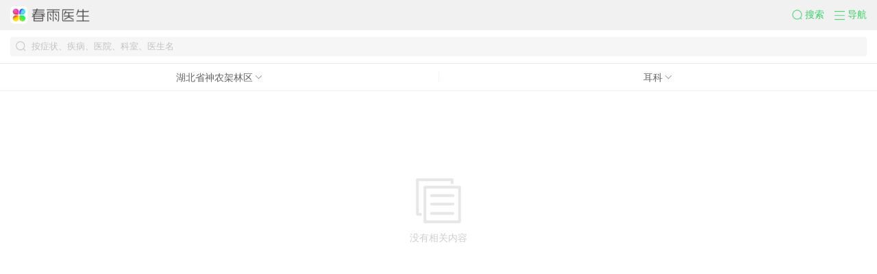

--- FILE ---
content_type: text/html; charset=utf-8
request_url: https://m.chunyuyisheng.com/m/doctors/420000-429021-ja/
body_size: 6828
content:
<!DOCTYPE html>

<html class="">
<head>
<meta charset="utf-8"/>
<meta content="耳科湖北省神农架林区的医生信息" name="description"/>
<meta content="True" name="HandheldFriendly"/>
<meta content="320" name="MobileOptimized"/>
<meta content="telephone=no" name="format-detection">
<meta content="width=device-width, user-scalable=no, initial-scale=1, maximum-scale=1, viewport-fit=cover" name="viewport"/>
<meta content="yes" name="apple-mobile-web-app-capable"/>
<meta content="black" name="apple-mobile-web-app-status-bar-style"/>
<meta content="医生、耳科、湖北省、神农架林区按科室找医生" name="keywords">
<title>耳科湖北省神农架林区医生列表-春雨医生</title>
<link href="https://resource.chunyu.mobi/@/static/favicon.ico" nonce="kRYv7s" rel="shortcut icon"/>
<link href="https://static.chunyuyisheng.com/@/ui_normalize/1.0.0/index.css" nonce="kRYv7s" rel="stylesheet"/>
<link href="//static.chunyuyisheng.com/@/static/fis-xiongzhang/pkg/seo_jinja/layout/base_aio_ff747a4.css" nonce="kRYv7s" rel="stylesheet"/>
<link href="//static.chunyuyisheng.com/@/static/fis-xiongzhang/css/seo/doctors_filter_d05ceb2.css" nonce="kRYv7s" rel="stylesheet" type="text/css"/>
<script nonce="kRYv7s" type="text/javascript">window.addEventListener("resize",function(){var MAX_WIDTH=640,htmlDom=document.querySelector("html"),htmlWidth=htmlDom.clientWidth,screenWidth=screen.width,width=Math.min(htmlWidth,MAX_WIDTH),htmlFontSize=width/10,preHtmlFontSize=htmlDom.style.fontSize||"";preHtmlFontSize=parseFloat(preHtmlFontSize);if(preHtmlFontSize&&htmlFontSize==preHtmlFontSize){return}if(screenWidth>750){htmlFontSize=37.5};htmlDom.style.fontSize=htmlFontSize+"px"});!function(){var event=document.createEvent("HTMLEvents");event.initEvent("resize",false,false);window.dispatchEvent(event)}();</script>
</meta></meta></head>
<body class="">
<div class="nav-wrap">
<section class="nav-top">
<div class="cyui-search-bar" id="topSearchBar" style="display:none;">
<form action="/m/search/" autocomplete="off" class="cyui-search-bar__form">
<div class="cyui-search-bar__box">
<i class="cyui-icon-search"></i>
<input class="cyui-search-bar__input" id="topSearchInput" name="query" placeholder="搜症状 / 疾病 / 医生 / 资讯" type="search" value=""/>
<a class="cyui-icon-clear" href="javascript:" id="topSearchClear"></a>
</div>
</form>
</div>
<a class="top-search-logo" href="/">
<img alt="春雨医生" src="//resource.chunyu.mobi/@/media/images/2021/01/13/c4ef/c7b889813063_w351_h78_.png"/>
</a>
<div>
<a class="nav-slide-btn top-search-btn" href="javascript:void(0)" role="button">
<i class="cyui-icon-search-green"></i><span>搜索</span>
</a>
<a class="nav-slide-btn J-nav-btn" href="javascript:void(0)" role="button">
<i class="cyui-icon-nav-green"></i><span>导航</span>
</a>
</div>
</section>
<section class="nav-slide-wrap hide">
<ul class="nav-slide-container">
<li class="nav-slide-item">
<a class="nav-slide-link" href="/m/wx_qr_page/?from_type=seo-m&amp;order_type=quick_ask">
<img class="pic" src="https://resource.chunyu.mobi/@/media/images/2020/11/04/8c1a/ca769b804ba7_w72_h72_.png"/>
<span class="title">快速提问</span>
<span class="sub-title green-color">7*24小时</span>
</a>
</li>
<li class="nav-slide-item">
<a class="nav-slide-link" href="/m/wx_qr_page/?from_type=seo-m&amp;order_type=emergency_graph">
<img class="pic" src="https://resource.chunyu.mobi/@/media/images/2020/11/04/392d/ee136bb18f2a_w72_h72_.png"/>
<span class="title">图文急诊</span>
<span class="sub-title">60秒极速回复</span>
</a>
</li>
<li class="nav-slide-item">
<a class="nav-slide-link" href="/m/doctors/">
<img class="pic" src="https://resource.chunyu.mobi/@/media/images/2020/11/04/e1f2/e9ff11d5d305_w72_h72_.png"/>
<span class="title">找医生</span>
<span class="sub-title">搜全国名医</span>
</a>
</li>
</ul>
<ul class="nav-bottom-wrap">
<li class="nav-bottom-item">
<a class="nav-bottom-link" href="/"><i class="icon-home"></i>春雨首页</a>
</li>
<li class="nav-bottom-item">
<a class="nav-bottom-link" href="/m/health_news_home/"><i class="icon-info"></i>健康资讯</a>
</li>
<li class="nav-bottom-item">
<a class="nav-bottom-link" href="/cooperation/wap/quick_login/?partner=chunyu_m"><i class="icon-user"></i>登录/注册</a>
</li>
</ul>
</section>
<section class="nav-mask hide"></section>
</div>
<header class="header">
<div class="cy__search-bar search-bar" id="search-bar">
<form action="" autocomplete="off" class="cy__search-bar-form">
<div class="cy__search-bar-box">
<i class="cy__icon-search"></i>
<input class="cy__search-bar-input" id="search-input" name="query" placeholder="按症状、疾病、医院、科室、医生名" required="" type="search" value=""/>
<a class="cy__icon-clear" href="javascript:" id="search-clear"></a>
</div>
</form>
</div>
</header>
<div class="clinic-preview" id="clinic-preview">
<ul class="cy__navbar-box-arrow tab" id="tab">
<li class="cy__navbar-item">
<span class="cy__navbar-label">
                
                    湖北省神农架林区
                
                </span>
<span class="cy__navbar-icon"></span>
</li>
<li class="cy__navbar-item"><span class="cy__navbar-label">耳科</span><span class="cy__navbar-icon"></span></li>
</ul>
<div id="list-container">
<div class="doctors-list" id="list">
<div class="no-content">没有相关内容</div>
</div>
</div>
<ul class="win" id="win-city">
<li class="left">
<ul class="province-wrap">
<li><a href="/m/doctors/0-0-ja/">全部地区</a></li>
<li>北京</li>
<li>天津</li>
<li>河北</li>
<li>山西</li>
<li>内蒙古自治区</li>
<li>辽宁</li>
<li>吉林</li>
<li>黑龙江</li>
<li>上海</li>
<li>江苏</li>
<li>浙江</li>
<li>安徽</li>
<li>福建</li>
<li>江西</li>
<li>山东</li>
<li>河南</li>
<li>湖北</li>
<li>湖南</li>
<li>广东</li>
<li>广西壮族自治区</li>
<li>海南</li>
<li>重庆</li>
<li>四川</li>
<li>贵州</li>
<li>云南</li>
<li>西藏自治区</li>
<li>陕西</li>
<li>甘肃</li>
<li>青海</li>
<li>宁夏回族自治区</li>
<li>新疆维吾尔自治区</li>
<li>台湾</li>
</ul>
</li>
<li class="right city-wrap">
<ul></ul>
<ul>
<li><a href="/m/doctors/110000-0-ja/">全部</a></li>
<li>
<a href="/m/doctors/110000-110101-ja/">东城区</a></li>
<li>
<a href="/m/doctors/110000-110102-ja/">西城区</a></li>
<li>
<a href="/m/doctors/110000-110105-ja/">朝阳区</a></li>
<li>
<a href="/m/doctors/110000-110106-ja/">丰台区</a></li>
<li>
<a href="/m/doctors/110000-110107-ja/">石景山区</a></li>
<li>
<a href="/m/doctors/110000-110108-ja/">海淀区</a></li>
<li>
<a href="/m/doctors/110000-110109-ja/">门头沟区</a></li>
<li>
<a href="/m/doctors/110000-110111-ja/">房山区</a></li>
<li>
<a href="/m/doctors/110000-110112-ja/">通州区</a></li>
<li>
<a href="/m/doctors/110000-110113-ja/">顺义区</a></li>
<li>
<a href="/m/doctors/110000-110114-ja/">昌平区</a></li>
<li>
<a href="/m/doctors/110000-110115-ja/">大兴区</a></li>
<li>
<a href="/m/doctors/110000-110116-ja/">怀柔区</a></li>
<li>
<a href="/m/doctors/110000-110117-ja/">平谷区</a></li>
<li>
<a href="/m/doctors/110000-110118-ja/">密云区</a></li>
<li>
<a href="/m/doctors/110000-110119-ja/">延庆区</a></li>
</ul>
<ul>
<li><a href="/m/doctors/120000-0-ja/">全部</a></li>
<li>
<a href="/m/doctors/120000-120101-ja/">和平区</a></li>
<li>
<a href="/m/doctors/120000-120102-ja/">河东区</a></li>
<li>
<a href="/m/doctors/120000-120103-ja/">河西区</a></li>
<li>
<a href="/m/doctors/120000-120104-ja/">南开区</a></li>
<li>
<a href="/m/doctors/120000-120105-ja/">河北区</a></li>
<li>
<a href="/m/doctors/120000-120106-ja/">红桥区</a></li>
<li>
<a href="/m/doctors/120000-120110-ja/">东丽区</a></li>
<li>
<a href="/m/doctors/120000-120111-ja/">西青区</a></li>
<li>
<a href="/m/doctors/120000-120112-ja/">津南区</a></li>
<li>
<a href="/m/doctors/120000-120113-ja/">北辰区</a></li>
<li>
<a href="/m/doctors/120000-120114-ja/">武清区</a></li>
<li>
<a href="/m/doctors/120000-120115-ja/">宝坻区</a></li>
<li>
<a href="/m/doctors/120000-120116-ja/">滨海新区</a></li>
<li>
<a href="/m/doctors/120000-120117-ja/">宁河区</a></li>
<li>
<a href="/m/doctors/120000-120118-ja/">静海区</a></li>
<li>
<a href="/m/doctors/120000-120119-ja/">蓟州区</a></li>
</ul>
<ul>
<li><a href="/m/doctors/130000-0-ja/">全部</a></li>
<li>
<a href="/m/doctors/130000-130100-ja/">石家庄市</a></li>
<li>
<a href="/m/doctors/130000-130200-ja/">唐山市</a></li>
<li>
<a href="/m/doctors/130000-130300-ja/">秦皇岛市</a></li>
<li>
<a href="/m/doctors/130000-130400-ja/">邯郸市</a></li>
<li>
<a href="/m/doctors/130000-130500-ja/">邢台市</a></li>
<li>
<a href="/m/doctors/130000-130600-ja/">保定市</a></li>
<li>
<a href="/m/doctors/130000-130700-ja/">张家口市</a></li>
<li>
<a href="/m/doctors/130000-130800-ja/">承德市</a></li>
<li>
<a href="/m/doctors/130000-130900-ja/">沧州市</a></li>
<li>
<a href="/m/doctors/130000-131000-ja/">廊坊市</a></li>
<li>
<a href="/m/doctors/130000-131100-ja/">衡水市</a></li>
</ul>
<ul>
<li><a href="/m/doctors/140000-0-ja/">全部</a></li>
<li>
<a href="/m/doctors/140000-140100-ja/">太原市</a></li>
<li>
<a href="/m/doctors/140000-140200-ja/">大同市</a></li>
<li>
<a href="/m/doctors/140000-140300-ja/">阳泉市</a></li>
<li>
<a href="/m/doctors/140000-140400-ja/">长治市</a></li>
<li>
<a href="/m/doctors/140000-140500-ja/">晋城市</a></li>
<li>
<a href="/m/doctors/140000-140600-ja/">朔州市</a></li>
<li>
<a href="/m/doctors/140000-140700-ja/">晋中市</a></li>
<li>
<a href="/m/doctors/140000-140800-ja/">运城市</a></li>
<li>
<a href="/m/doctors/140000-140900-ja/">忻州市</a></li>
<li>
<a href="/m/doctors/140000-141000-ja/">临汾市</a></li>
<li>
<a href="/m/doctors/140000-141100-ja/">吕梁市</a></li>
</ul>
<ul>
<li><a href="/m/doctors/150000-0-ja/">全部</a></li>
<li>
<a href="/m/doctors/150000-150100-ja/">呼和浩特市</a></li>
<li>
<a href="/m/doctors/150000-150200-ja/">包头市</a></li>
<li>
<a href="/m/doctors/150000-150300-ja/">乌海市</a></li>
<li>
<a href="/m/doctors/150000-150400-ja/">赤峰市</a></li>
<li>
<a href="/m/doctors/150000-150500-ja/">通辽市</a></li>
<li>
<a href="/m/doctors/150000-150600-ja/">鄂尔多斯市</a></li>
<li>
<a href="/m/doctors/150000-150700-ja/">呼伦贝尔市</a></li>
<li>
<a href="/m/doctors/150000-150800-ja/">巴彦淖尔市</a></li>
<li>
<a href="/m/doctors/150000-150900-ja/">乌兰察布市</a></li>
<li>
<a href="/m/doctors/150000-152200-ja/">兴安盟</a></li>
<li>
<a href="/m/doctors/150000-152500-ja/">锡林郭勒盟</a></li>
<li>
<a href="/m/doctors/150000-152900-ja/">阿拉善盟</a></li>
</ul>
<ul>
<li><a href="/m/doctors/210000-0-ja/">全部</a></li>
<li>
<a href="/m/doctors/210000-210100-ja/">沈阳市</a></li>
<li>
<a href="/m/doctors/210000-210200-ja/">大连市</a></li>
<li>
<a href="/m/doctors/210000-210300-ja/">鞍山市</a></li>
<li>
<a href="/m/doctors/210000-210400-ja/">抚顺市</a></li>
<li>
<a href="/m/doctors/210000-210500-ja/">本溪市</a></li>
<li>
<a href="/m/doctors/210000-210600-ja/">丹东市</a></li>
<li>
<a href="/m/doctors/210000-210700-ja/">锦州市</a></li>
<li>
<a href="/m/doctors/210000-210800-ja/">营口市</a></li>
<li>
<a href="/m/doctors/210000-210900-ja/">阜新市</a></li>
<li>
<a href="/m/doctors/210000-211000-ja/">辽阳市</a></li>
<li>
<a href="/m/doctors/210000-211100-ja/">盘锦市</a></li>
<li>
<a href="/m/doctors/210000-211200-ja/">铁岭市</a></li>
<li>
<a href="/m/doctors/210000-211300-ja/">朝阳市</a></li>
<li>
<a href="/m/doctors/210000-211400-ja/">葫芦岛市</a></li>
</ul>
<ul>
<li><a href="/m/doctors/220000-0-ja/">全部</a></li>
<li>
<a href="/m/doctors/220000-220100-ja/">长春市</a></li>
<li>
<a href="/m/doctors/220000-220200-ja/">吉林市</a></li>
<li>
<a href="/m/doctors/220000-220300-ja/">四平市</a></li>
<li>
<a href="/m/doctors/220000-220400-ja/">辽源市</a></li>
<li>
<a href="/m/doctors/220000-220500-ja/">通化市</a></li>
<li>
<a href="/m/doctors/220000-220600-ja/">白山市</a></li>
<li>
<a href="/m/doctors/220000-220700-ja/">松原市</a></li>
<li>
<a href="/m/doctors/220000-220800-ja/">白城市</a></li>
<li>
<a href="/m/doctors/220000-222400-ja/">延边朝鲜族自治州</a></li>
</ul>
<ul>
<li><a href="/m/doctors/230000-0-ja/">全部</a></li>
<li>
<a href="/m/doctors/230000-230100-ja/">哈尔滨市</a></li>
<li>
<a href="/m/doctors/230000-230200-ja/">齐齐哈尔市</a></li>
<li>
<a href="/m/doctors/230000-230300-ja/">鸡西市</a></li>
<li>
<a href="/m/doctors/230000-230400-ja/">鹤岗市</a></li>
<li>
<a href="/m/doctors/230000-230500-ja/">双鸭山市</a></li>
<li>
<a href="/m/doctors/230000-230600-ja/">大庆市</a></li>
<li>
<a href="/m/doctors/230000-230700-ja/">伊春市</a></li>
<li>
<a href="/m/doctors/230000-230800-ja/">佳木斯市</a></li>
<li>
<a href="/m/doctors/230000-230900-ja/">七台河市</a></li>
<li>
<a href="/m/doctors/230000-231000-ja/">牡丹江市</a></li>
<li>
<a href="/m/doctors/230000-231100-ja/">黑河市</a></li>
<li>
<a href="/m/doctors/230000-231200-ja/">绥化市</a></li>
<li>
<a href="/m/doctors/230000-232700-ja/">大兴安岭地区</a></li>
</ul>
<ul>
<li><a href="/m/doctors/310000-0-ja/">全部</a></li>
<li>
<a href="/m/doctors/310000-310101-ja/">黄浦区</a></li>
<li>
<a href="/m/doctors/310000-310104-ja/">徐汇区</a></li>
<li>
<a href="/m/doctors/310000-310105-ja/">长宁区</a></li>
<li>
<a href="/m/doctors/310000-310106-ja/">静安区</a></li>
<li>
<a href="/m/doctors/310000-310107-ja/">普陀区</a></li>
<li>
<a href="/m/doctors/310000-310109-ja/">虹口区</a></li>
<li>
<a href="/m/doctors/310000-310110-ja/">杨浦区</a></li>
<li>
<a href="/m/doctors/310000-310112-ja/">闵行区</a></li>
<li>
<a href="/m/doctors/310000-310113-ja/">宝山区</a></li>
<li>
<a href="/m/doctors/310000-310114-ja/">嘉定区</a></li>
<li>
<a href="/m/doctors/310000-310115-ja/">浦东新区</a></li>
<li>
<a href="/m/doctors/310000-310116-ja/">金山区</a></li>
<li>
<a href="/m/doctors/310000-310117-ja/">松江区</a></li>
<li>
<a href="/m/doctors/310000-310118-ja/">青浦区</a></li>
<li>
<a href="/m/doctors/310000-310120-ja/">奉贤区</a></li>
<li>
<a href="/m/doctors/310000-310151-ja/">崇明区</a></li>
</ul>
<ul>
<li><a href="/m/doctors/320000-0-ja/">全部</a></li>
<li>
<a href="/m/doctors/320000-320100-ja/">南京市</a></li>
<li>
<a href="/m/doctors/320000-320200-ja/">无锡市</a></li>
<li>
<a href="/m/doctors/320000-320300-ja/">徐州市</a></li>
<li>
<a href="/m/doctors/320000-320400-ja/">常州市</a></li>
<li>
<a href="/m/doctors/320000-320500-ja/">苏州市</a></li>
<li>
<a href="/m/doctors/320000-320600-ja/">南通市</a></li>
<li>
<a href="/m/doctors/320000-320700-ja/">连云港市</a></li>
<li>
<a href="/m/doctors/320000-320800-ja/">淮安市</a></li>
<li>
<a href="/m/doctors/320000-320900-ja/">盐城市</a></li>
<li>
<a href="/m/doctors/320000-321000-ja/">扬州市</a></li>
<li>
<a href="/m/doctors/320000-321100-ja/">镇江市</a></li>
<li>
<a href="/m/doctors/320000-321200-ja/">泰州市</a></li>
<li>
<a href="/m/doctors/320000-321300-ja/">宿迁市</a></li>
</ul>
<ul>
<li><a href="/m/doctors/330000-0-ja/">全部</a></li>
<li>
<a href="/m/doctors/330000-330100-ja/">杭州市</a></li>
<li>
<a href="/m/doctors/330000-330200-ja/">宁波市</a></li>
<li>
<a href="/m/doctors/330000-330300-ja/">温州市</a></li>
<li>
<a href="/m/doctors/330000-330400-ja/">嘉兴市</a></li>
<li>
<a href="/m/doctors/330000-330500-ja/">湖州市</a></li>
<li>
<a href="/m/doctors/330000-330600-ja/">绍兴市</a></li>
<li>
<a href="/m/doctors/330000-330700-ja/">金华市</a></li>
<li>
<a href="/m/doctors/330000-330800-ja/">衢州市</a></li>
<li>
<a href="/m/doctors/330000-330900-ja/">舟山市</a></li>
<li>
<a href="/m/doctors/330000-331000-ja/">台州市</a></li>
<li>
<a href="/m/doctors/330000-331100-ja/">丽水市</a></li>
</ul>
<ul>
<li><a href="/m/doctors/340000-0-ja/">全部</a></li>
<li>
<a href="/m/doctors/340000-340100-ja/">合肥市</a></li>
<li>
<a href="/m/doctors/340000-340200-ja/">芜湖市</a></li>
<li>
<a href="/m/doctors/340000-340300-ja/">蚌埠市</a></li>
<li>
<a href="/m/doctors/340000-340400-ja/">淮南市</a></li>
<li>
<a href="/m/doctors/340000-340500-ja/">马鞍山市</a></li>
<li>
<a href="/m/doctors/340000-340600-ja/">淮北市</a></li>
<li>
<a href="/m/doctors/340000-340700-ja/">铜陵市</a></li>
<li>
<a href="/m/doctors/340000-340800-ja/">安庆市</a></li>
<li>
<a href="/m/doctors/340000-341000-ja/">黄山市</a></li>
<li>
<a href="/m/doctors/340000-341100-ja/">滁州市</a></li>
<li>
<a href="/m/doctors/340000-341200-ja/">阜阳市</a></li>
<li>
<a href="/m/doctors/340000-341300-ja/">宿州市</a></li>
<li>
<a href="/m/doctors/340000-341500-ja/">六安市</a></li>
<li>
<a href="/m/doctors/340000-341600-ja/">亳州市</a></li>
<li>
<a href="/m/doctors/340000-341700-ja/">池州市</a></li>
<li>
<a href="/m/doctors/340000-341800-ja/">宣城市</a></li>
</ul>
<ul>
<li><a href="/m/doctors/350000-0-ja/">全部</a></li>
<li>
<a href="/m/doctors/350000-350100-ja/">福州市</a></li>
<li>
<a href="/m/doctors/350000-350200-ja/">厦门市</a></li>
<li>
<a href="/m/doctors/350000-350300-ja/">莆田市</a></li>
<li>
<a href="/m/doctors/350000-350400-ja/">三明市</a></li>
<li>
<a href="/m/doctors/350000-350500-ja/">泉州市</a></li>
<li>
<a href="/m/doctors/350000-350600-ja/">漳州市</a></li>
<li>
<a href="/m/doctors/350000-350700-ja/">南平市</a></li>
<li>
<a href="/m/doctors/350000-350800-ja/">龙岩市</a></li>
<li>
<a href="/m/doctors/350000-350900-ja/">宁德市</a></li>
</ul>
<ul>
<li><a href="/m/doctors/360000-0-ja/">全部</a></li>
<li>
<a href="/m/doctors/360000-360100-ja/">南昌市</a></li>
<li>
<a href="/m/doctors/360000-360200-ja/">景德镇市</a></li>
<li>
<a href="/m/doctors/360000-360300-ja/">萍乡市</a></li>
<li>
<a href="/m/doctors/360000-360400-ja/">九江市</a></li>
<li>
<a href="/m/doctors/360000-360500-ja/">新余市</a></li>
<li>
<a href="/m/doctors/360000-360600-ja/">鹰潭市</a></li>
<li>
<a href="/m/doctors/360000-360700-ja/">赣州市</a></li>
<li>
<a href="/m/doctors/360000-360800-ja/">吉安市</a></li>
<li>
<a href="/m/doctors/360000-360900-ja/">宜春市</a></li>
<li>
<a href="/m/doctors/360000-361000-ja/">抚州市</a></li>
<li>
<a href="/m/doctors/360000-361100-ja/">上饶市</a></li>
</ul>
<ul>
<li><a href="/m/doctors/370000-0-ja/">全部</a></li>
<li>
<a href="/m/doctors/370000-370100-ja/">济南市</a></li>
<li>
<a href="/m/doctors/370000-370200-ja/">青岛市</a></li>
<li>
<a href="/m/doctors/370000-370300-ja/">淄博市</a></li>
<li>
<a href="/m/doctors/370000-370400-ja/">枣庄市</a></li>
<li>
<a href="/m/doctors/370000-370500-ja/">东营市</a></li>
<li>
<a href="/m/doctors/370000-370600-ja/">烟台市</a></li>
<li>
<a href="/m/doctors/370000-370700-ja/">潍坊市</a></li>
<li>
<a href="/m/doctors/370000-370800-ja/">济宁市</a></li>
<li>
<a href="/m/doctors/370000-370900-ja/">泰安市</a></li>
<li>
<a href="/m/doctors/370000-371000-ja/">威海市</a></li>
<li>
<a href="/m/doctors/370000-371100-ja/">日照市</a></li>
<li>
<a href="/m/doctors/370000-371300-ja/">临沂市</a></li>
<li>
<a href="/m/doctors/370000-371400-ja/">德州市</a></li>
<li>
<a href="/m/doctors/370000-371500-ja/">聊城市</a></li>
<li>
<a href="/m/doctors/370000-371600-ja/">滨州市</a></li>
<li>
<a href="/m/doctors/370000-371700-ja/">菏泽市</a></li>
</ul>
<ul>
<li><a href="/m/doctors/410000-0-ja/">全部</a></li>
<li>
<a href="/m/doctors/410000-410100-ja/">郑州市</a></li>
<li>
<a href="/m/doctors/410000-410200-ja/">开封市</a></li>
<li>
<a href="/m/doctors/410000-410300-ja/">洛阳市</a></li>
<li>
<a href="/m/doctors/410000-410400-ja/">平顶山市</a></li>
<li>
<a href="/m/doctors/410000-410500-ja/">安阳市</a></li>
<li>
<a href="/m/doctors/410000-410600-ja/">鹤壁市</a></li>
<li>
<a href="/m/doctors/410000-410700-ja/">新乡市</a></li>
<li>
<a href="/m/doctors/410000-410800-ja/">焦作市</a></li>
<li>
<a href="/m/doctors/410000-410900-ja/">濮阳市</a></li>
<li>
<a href="/m/doctors/410000-411000-ja/">许昌市</a></li>
<li>
<a href="/m/doctors/410000-411100-ja/">漯河市</a></li>
<li>
<a href="/m/doctors/410000-411200-ja/">三门峡市</a></li>
<li>
<a href="/m/doctors/410000-411300-ja/">南阳市</a></li>
<li>
<a href="/m/doctors/410000-411400-ja/">商丘市</a></li>
<li>
<a href="/m/doctors/410000-411500-ja/">信阳市</a></li>
<li>
<a href="/m/doctors/410000-411600-ja/">周口市</a></li>
<li>
<a href="/m/doctors/410000-411700-ja/">驻马店市</a></li>
<li>
<a href="/m/doctors/410000-419001-ja/">济源市</a></li>
</ul>
<ul>
<li><a href="/m/doctors/420000-0-ja/">全部</a></li>
<li>
<a href="/m/doctors/420000-420100-ja/">武汉市</a></li>
<li>
<a href="/m/doctors/420000-420200-ja/">黄石市</a></li>
<li>
<a href="/m/doctors/420000-420300-ja/">十堰市</a></li>
<li>
<a href="/m/doctors/420000-420500-ja/">宜昌市</a></li>
<li>
<a href="/m/doctors/420000-420600-ja/">襄阳市</a></li>
<li>
<a href="/m/doctors/420000-420700-ja/">鄂州市</a></li>
<li>
<a href="/m/doctors/420000-420800-ja/">荆门市</a></li>
<li>
<a href="/m/doctors/420000-420900-ja/">孝感市</a></li>
<li>
<a href="/m/doctors/420000-421000-ja/">荆州市</a></li>
<li>
<a href="/m/doctors/420000-421100-ja/">黄冈市</a></li>
<li>
<a href="/m/doctors/420000-421200-ja/">咸宁市</a></li>
<li>
<a href="/m/doctors/420000-421300-ja/">随州市</a></li>
<li>
<a href="/m/doctors/420000-422800-ja/">恩施土家族苗族自治州</a></li>
<li>
<a href="/m/doctors/420000-429004-ja/">仙桃市</a></li>
<li>
<a href="/m/doctors/420000-429005-ja/">潜江市</a></li>
<li>
<a href="/m/doctors/420000-429006-ja/">天门市</a></li>
<li>
<a href="/m/doctors/420000-429021-ja/">神农架林区</a></li>
</ul>
<ul>
<li><a href="/m/doctors/430000-0-ja/">全部</a></li>
<li>
<a href="/m/doctors/430000-430100-ja/">长沙市</a></li>
<li>
<a href="/m/doctors/430000-430200-ja/">株洲市</a></li>
<li>
<a href="/m/doctors/430000-430300-ja/">湘潭市</a></li>
<li>
<a href="/m/doctors/430000-430400-ja/">衡阳市</a></li>
<li>
<a href="/m/doctors/430000-430500-ja/">邵阳市</a></li>
<li>
<a href="/m/doctors/430000-430600-ja/">岳阳市</a></li>
<li>
<a href="/m/doctors/430000-430700-ja/">常德市</a></li>
<li>
<a href="/m/doctors/430000-430800-ja/">张家界市</a></li>
<li>
<a href="/m/doctors/430000-430900-ja/">益阳市</a></li>
<li>
<a href="/m/doctors/430000-431000-ja/">郴州市</a></li>
<li>
<a href="/m/doctors/430000-431100-ja/">永州市</a></li>
<li>
<a href="/m/doctors/430000-431200-ja/">怀化市</a></li>
<li>
<a href="/m/doctors/430000-431300-ja/">娄底市</a></li>
<li>
<a href="/m/doctors/430000-433100-ja/">湘西土家族苗族自治州</a></li>
</ul>
<ul>
<li><a href="/m/doctors/440000-0-ja/">全部</a></li>
<li>
<a href="/m/doctors/440000-440100-ja/">广州市</a></li>
<li>
<a href="/m/doctors/440000-440200-ja/">韶关市</a></li>
<li>
<a href="/m/doctors/440000-440300-ja/">深圳市</a></li>
<li>
<a href="/m/doctors/440000-440400-ja/">珠海市</a></li>
<li>
<a href="/m/doctors/440000-440500-ja/">汕头市</a></li>
<li>
<a href="/m/doctors/440000-440600-ja/">佛山市</a></li>
<li>
<a href="/m/doctors/440000-440700-ja/">江门市</a></li>
<li>
<a href="/m/doctors/440000-440800-ja/">湛江市</a></li>
<li>
<a href="/m/doctors/440000-440900-ja/">茂名市</a></li>
<li>
<a href="/m/doctors/440000-441200-ja/">肇庆市</a></li>
<li>
<a href="/m/doctors/440000-441300-ja/">惠州市</a></li>
<li>
<a href="/m/doctors/440000-441400-ja/">梅州市</a></li>
<li>
<a href="/m/doctors/440000-441500-ja/">汕尾市</a></li>
<li>
<a href="/m/doctors/440000-441600-ja/">河源市</a></li>
<li>
<a href="/m/doctors/440000-441700-ja/">阳江市</a></li>
<li>
<a href="/m/doctors/440000-441800-ja/">清远市</a></li>
<li>
<a href="/m/doctors/440000-441900-ja/">东莞市</a></li>
<li>
<a href="/m/doctors/440000-442000-ja/">中山市</a></li>
<li>
<a href="/m/doctors/440000-445100-ja/">潮州市</a></li>
<li>
<a href="/m/doctors/440000-445200-ja/">揭阳市</a></li>
<li>
<a href="/m/doctors/440000-445300-ja/">云浮市</a></li>
</ul>
<ul>
<li><a href="/m/doctors/450000-0-ja/">全部</a></li>
<li>
<a href="/m/doctors/450000-450100-ja/">南宁市</a></li>
<li>
<a href="/m/doctors/450000-450200-ja/">柳州市</a></li>
<li>
<a href="/m/doctors/450000-450300-ja/">桂林市</a></li>
<li>
<a href="/m/doctors/450000-450400-ja/">梧州市</a></li>
<li>
<a href="/m/doctors/450000-450500-ja/">北海市</a></li>
<li>
<a href="/m/doctors/450000-450600-ja/">防城港市</a></li>
<li>
<a href="/m/doctors/450000-450700-ja/">钦州市</a></li>
<li>
<a href="/m/doctors/450000-450800-ja/">贵港市</a></li>
<li>
<a href="/m/doctors/450000-450900-ja/">玉林市</a></li>
<li>
<a href="/m/doctors/450000-451000-ja/">百色市</a></li>
<li>
<a href="/m/doctors/450000-451100-ja/">贺州市</a></li>
<li>
<a href="/m/doctors/450000-451200-ja/">河池市</a></li>
<li>
<a href="/m/doctors/450000-451300-ja/">来宾市</a></li>
<li>
<a href="/m/doctors/450000-451400-ja/">崇左市</a></li>
</ul>
<ul>
<li><a href="/m/doctors/460000-0-ja/">全部</a></li>
<li>
<a href="/m/doctors/460000-460100-ja/">海口市</a></li>
<li>
<a href="/m/doctors/460000-460200-ja/">三亚市</a></li>
<li>
<a href="/m/doctors/460000-460300-ja/">三沙市</a></li>
<li>
<a href="/m/doctors/460000-460400-ja/">儋州市</a></li>
<li>
<a href="/m/doctors/460000-469001-ja/">五指山市</a></li>
<li>
<a href="/m/doctors/460000-469002-ja/">琼海市</a></li>
<li>
<a href="/m/doctors/460000-469005-ja/">文昌市</a></li>
<li>
<a href="/m/doctors/460000-469006-ja/">万宁市</a></li>
<li>
<a href="/m/doctors/460000-469007-ja/">东方市</a></li>
<li>
<a href="/m/doctors/460000-469021-ja/">定安县</a></li>
<li>
<a href="/m/doctors/460000-469022-ja/">屯昌县</a></li>
<li>
<a href="/m/doctors/460000-469023-ja/">澄迈县</a></li>
<li>
<a href="/m/doctors/460000-469024-ja/">临高县</a></li>
<li>
<a href="/m/doctors/460000-469025-ja/">白沙黎族自治县</a></li>
<li>
<a href="/m/doctors/460000-469026-ja/">昌江黎族自治县</a></li>
<li>
<a href="/m/doctors/460000-469027-ja/">乐东黎族自治县</a></li>
<li>
<a href="/m/doctors/460000-469028-ja/">陵水黎族自治县</a></li>
<li>
<a href="/m/doctors/460000-469029-ja/">保亭黎族苗族自治县</a></li>
<li>
<a href="/m/doctors/460000-469030-ja/">琼中黎族苗族自治县</a></li>
</ul>
<ul>
<li><a href="/m/doctors/500000-0-ja/">全部</a></li>
<li>
<a href="/m/doctors/500000-500101-ja/">万州区</a></li>
<li>
<a href="/m/doctors/500000-500102-ja/">涪陵区</a></li>
<li>
<a href="/m/doctors/500000-500103-ja/">渝中区</a></li>
<li>
<a href="/m/doctors/500000-500104-ja/">大渡口区</a></li>
<li>
<a href="/m/doctors/500000-500105-ja/">江北区</a></li>
<li>
<a href="/m/doctors/500000-500106-ja/">沙坪坝区</a></li>
<li>
<a href="/m/doctors/500000-500107-ja/">九龙坡区</a></li>
<li>
<a href="/m/doctors/500000-500108-ja/">南岸区</a></li>
<li>
<a href="/m/doctors/500000-500109-ja/">北碚区</a></li>
<li>
<a href="/m/doctors/500000-500110-ja/">綦江区</a></li>
<li>
<a href="/m/doctors/500000-500111-ja/">大足区</a></li>
<li>
<a href="/m/doctors/500000-500112-ja/">渝北区</a></li>
<li>
<a href="/m/doctors/500000-500113-ja/">巴南区</a></li>
<li>
<a href="/m/doctors/500000-500114-ja/">黔江区</a></li>
<li>
<a href="/m/doctors/500000-500115-ja/">长寿区</a></li>
<li>
<a href="/m/doctors/500000-500116-ja/">江津区</a></li>
<li>
<a href="/m/doctors/500000-500117-ja/">合川区</a></li>
<li>
<a href="/m/doctors/500000-500118-ja/">永川区</a></li>
<li>
<a href="/m/doctors/500000-500119-ja/">南川区</a></li>
<li>
<a href="/m/doctors/500000-500120-ja/">璧山区</a></li>
<li>
<a href="/m/doctors/500000-500151-ja/">铜梁区</a></li>
<li>
<a href="/m/doctors/500000-500152-ja/">潼南区</a></li>
<li>
<a href="/m/doctors/500000-500153-ja/">荣昌区</a></li>
<li>
<a href="/m/doctors/500000-500154-ja/">开州区</a></li>
<li>
<a href="/m/doctors/500000-500155-ja/">梁平区</a></li>
<li>
<a href="/m/doctors/500000-500156-ja/">武隆区</a></li>
<li>
<a href="/m/doctors/500000-500229-ja/">城口县</a></li>
<li>
<a href="/m/doctors/500000-500230-ja/">丰都县</a></li>
<li>
<a href="/m/doctors/500000-500231-ja/">垫江县</a></li>
<li>
<a href="/m/doctors/500000-500233-ja/">忠县</a></li>
<li>
<a href="/m/doctors/500000-500235-ja/">云阳县</a></li>
<li>
<a href="/m/doctors/500000-500236-ja/">奉节县</a></li>
<li>
<a href="/m/doctors/500000-500237-ja/">巫山县</a></li>
<li>
<a href="/m/doctors/500000-500238-ja/">巫溪县</a></li>
<li>
<a href="/m/doctors/500000-500240-ja/">石柱土家族自治县</a></li>
<li>
<a href="/m/doctors/500000-500241-ja/">秀山土家族苗族自治县</a></li>
<li>
<a href="/m/doctors/500000-500242-ja/">酉阳土家族苗族自治县</a></li>
<li>
<a href="/m/doctors/500000-500243-ja/">彭水苗族土家族自治县</a></li>
</ul>
<ul>
<li><a href="/m/doctors/510000-0-ja/">全部</a></li>
<li>
<a href="/m/doctors/510000-510100-ja/">成都市</a></li>
<li>
<a href="/m/doctors/510000-510300-ja/">自贡市</a></li>
<li>
<a href="/m/doctors/510000-510400-ja/">攀枝花市</a></li>
<li>
<a href="/m/doctors/510000-510500-ja/">泸州市</a></li>
<li>
<a href="/m/doctors/510000-510600-ja/">德阳市</a></li>
<li>
<a href="/m/doctors/510000-510700-ja/">绵阳市</a></li>
<li>
<a href="/m/doctors/510000-510800-ja/">广元市</a></li>
<li>
<a href="/m/doctors/510000-510900-ja/">遂宁市</a></li>
<li>
<a href="/m/doctors/510000-511000-ja/">内江市</a></li>
<li>
<a href="/m/doctors/510000-511100-ja/">乐山市</a></li>
<li>
<a href="/m/doctors/510000-511300-ja/">南充市</a></li>
<li>
<a href="/m/doctors/510000-511400-ja/">眉山市</a></li>
<li>
<a href="/m/doctors/510000-511500-ja/">宜宾市</a></li>
<li>
<a href="/m/doctors/510000-511600-ja/">广安市</a></li>
<li>
<a href="/m/doctors/510000-511700-ja/">达州市</a></li>
<li>
<a href="/m/doctors/510000-511800-ja/">雅安市</a></li>
<li>
<a href="/m/doctors/510000-511900-ja/">巴中市</a></li>
<li>
<a href="/m/doctors/510000-512000-ja/">资阳市</a></li>
<li>
<a href="/m/doctors/510000-513200-ja/">阿坝藏族羌族自治州</a></li>
<li>
<a href="/m/doctors/510000-513300-ja/">甘孜藏族自治州</a></li>
<li>
<a href="/m/doctors/510000-513400-ja/">凉山彝族自治州</a></li>
</ul>
<ul>
<li><a href="/m/doctors/520000-0-ja/">全部</a></li>
<li>
<a href="/m/doctors/520000-520100-ja/">贵阳市</a></li>
<li>
<a href="/m/doctors/520000-520200-ja/">六盘水市</a></li>
<li>
<a href="/m/doctors/520000-520300-ja/">遵义市</a></li>
<li>
<a href="/m/doctors/520000-520400-ja/">安顺市</a></li>
<li>
<a href="/m/doctors/520000-520500-ja/">毕节市</a></li>
<li>
<a href="/m/doctors/520000-520600-ja/">铜仁市</a></li>
<li>
<a href="/m/doctors/520000-522300-ja/">黔西南布依族苗族自治州</a></li>
<li>
<a href="/m/doctors/520000-522600-ja/">黔东南苗族侗族自治州</a></li>
<li>
<a href="/m/doctors/520000-522700-ja/">黔南布依族苗族自治州</a></li>
</ul>
<ul>
<li><a href="/m/doctors/530000-0-ja/">全部</a></li>
<li>
<a href="/m/doctors/530000-530100-ja/">昆明市</a></li>
<li>
<a href="/m/doctors/530000-530300-ja/">曲靖市</a></li>
<li>
<a href="/m/doctors/530000-530400-ja/">玉溪市</a></li>
<li>
<a href="/m/doctors/530000-530500-ja/">保山市</a></li>
<li>
<a href="/m/doctors/530000-530600-ja/">昭通市</a></li>
<li>
<a href="/m/doctors/530000-530700-ja/">丽江市</a></li>
<li>
<a href="/m/doctors/530000-530800-ja/">普洱市</a></li>
<li>
<a href="/m/doctors/530000-530900-ja/">临沧市</a></li>
<li>
<a href="/m/doctors/530000-532300-ja/">楚雄彝族自治州</a></li>
<li>
<a href="/m/doctors/530000-532500-ja/">红河哈尼族彝族自治州</a></li>
<li>
<a href="/m/doctors/530000-532600-ja/">文山壮族苗族自治州</a></li>
<li>
<a href="/m/doctors/530000-532800-ja/">西双版纳傣族自治州</a></li>
<li>
<a href="/m/doctors/530000-532900-ja/">大理白族自治州</a></li>
<li>
<a href="/m/doctors/530000-533100-ja/">德宏傣族景颇族自治州</a></li>
<li>
<a href="/m/doctors/530000-533300-ja/">怒江傈僳族自治州</a></li>
<li>
<a href="/m/doctors/530000-533400-ja/">迪庆藏族自治州</a></li>
</ul>
<ul>
<li><a href="/m/doctors/540000-0-ja/">全部</a></li>
<li>
<a href="/m/doctors/540000-540100-ja/">拉萨市</a></li>
<li>
<a href="/m/doctors/540000-540200-ja/">日喀则市</a></li>
<li>
<a href="/m/doctors/540000-540300-ja/">昌都市</a></li>
<li>
<a href="/m/doctors/540000-540400-ja/">林芝市</a></li>
<li>
<a href="/m/doctors/540000-540500-ja/">山南市</a></li>
<li>
<a href="/m/doctors/540000-540600-ja/">那曲市</a></li>
<li>
<a href="/m/doctors/540000-542500-ja/">阿里地区</a></li>
</ul>
<ul>
<li><a href="/m/doctors/610000-0-ja/">全部</a></li>
<li>
<a href="/m/doctors/610000-610100-ja/">西安市</a></li>
<li>
<a href="/m/doctors/610000-610200-ja/">铜川市</a></li>
<li>
<a href="/m/doctors/610000-610300-ja/">宝鸡市</a></li>
<li>
<a href="/m/doctors/610000-610400-ja/">咸阳市</a></li>
<li>
<a href="/m/doctors/610000-610500-ja/">渭南市</a></li>
<li>
<a href="/m/doctors/610000-610600-ja/">延安市</a></li>
<li>
<a href="/m/doctors/610000-610700-ja/">汉中市</a></li>
<li>
<a href="/m/doctors/610000-610800-ja/">榆林市</a></li>
<li>
<a href="/m/doctors/610000-610900-ja/">安康市</a></li>
<li>
<a href="/m/doctors/610000-611000-ja/">商洛市</a></li>
</ul>
<ul>
<li><a href="/m/doctors/620000-0-ja/">全部</a></li>
<li>
<a href="/m/doctors/620000-620100-ja/">兰州市</a></li>
<li>
<a href="/m/doctors/620000-620200-ja/">嘉峪关市</a></li>
<li>
<a href="/m/doctors/620000-620300-ja/">金昌市</a></li>
<li>
<a href="/m/doctors/620000-620400-ja/">白银市</a></li>
<li>
<a href="/m/doctors/620000-620500-ja/">天水市</a></li>
<li>
<a href="/m/doctors/620000-620600-ja/">武威市</a></li>
<li>
<a href="/m/doctors/620000-620700-ja/">张掖市</a></li>
<li>
<a href="/m/doctors/620000-620800-ja/">平凉市</a></li>
<li>
<a href="/m/doctors/620000-620900-ja/">酒泉市</a></li>
<li>
<a href="/m/doctors/620000-621000-ja/">庆阳市</a></li>
<li>
<a href="/m/doctors/620000-621100-ja/">定西市</a></li>
<li>
<a href="/m/doctors/620000-621200-ja/">陇南市</a></li>
<li>
<a href="/m/doctors/620000-622900-ja/">临夏回族自治州</a></li>
<li>
<a href="/m/doctors/620000-623000-ja/">甘南藏族自治州</a></li>
</ul>
<ul>
<li><a href="/m/doctors/630000-0-ja/">全部</a></li>
<li>
<a href="/m/doctors/630000-630100-ja/">西宁市</a></li>
<li>
<a href="/m/doctors/630000-630200-ja/">海东市</a></li>
<li>
<a href="/m/doctors/630000-632200-ja/">海北藏族自治州</a></li>
<li>
<a href="/m/doctors/630000-632300-ja/">黄南藏族自治州</a></li>
<li>
<a href="/m/doctors/630000-632500-ja/">海南藏族自治州</a></li>
<li>
<a href="/m/doctors/630000-632600-ja/">果洛藏族自治州</a></li>
<li>
<a href="/m/doctors/630000-632700-ja/">玉树藏族自治州</a></li>
<li>
<a href="/m/doctors/630000-632800-ja/">海西蒙古族藏族自治州</a></li>
</ul>
<ul>
<li><a href="/m/doctors/640000-0-ja/">全部</a></li>
<li>
<a href="/m/doctors/640000-640100-ja/">银川市</a></li>
<li>
<a href="/m/doctors/640000-640200-ja/">石嘴山市</a></li>
<li>
<a href="/m/doctors/640000-640300-ja/">吴忠市</a></li>
<li>
<a href="/m/doctors/640000-640400-ja/">固原市</a></li>
<li>
<a href="/m/doctors/640000-640500-ja/">中卫市</a></li>
</ul>
<ul>
<li><a href="/m/doctors/650000-0-ja/">全部</a></li>
<li>
<a href="/m/doctors/650000-650100-ja/">乌鲁木齐市</a></li>
<li>
<a href="/m/doctors/650000-650200-ja/">克拉玛依市</a></li>
<li>
<a href="/m/doctors/650000-650400-ja/">吐鲁番市</a></li>
<li>
<a href="/m/doctors/650000-650500-ja/">哈密市</a></li>
<li>
<a href="/m/doctors/650000-652300-ja/">昌吉回族自治州</a></li>
<li>
<a href="/m/doctors/650000-652700-ja/">博尔塔拉蒙古自治州</a></li>
<li>
<a href="/m/doctors/650000-652800-ja/">巴音郭楞蒙古自治州</a></li>
<li>
<a href="/m/doctors/650000-652900-ja/">阿克苏地区</a></li>
<li>
<a href="/m/doctors/650000-653000-ja/">克孜勒苏柯尔克孜自治州</a></li>
<li>
<a href="/m/doctors/650000-653100-ja/">喀什地区</a></li>
<li>
<a href="/m/doctors/650000-653200-ja/">和田地区</a></li>
<li>
<a href="/m/doctors/650000-654000-ja/">伊犁哈萨克自治州</a></li>
<li>
<a href="/m/doctors/650000-654200-ja/">塔城地区</a></li>
<li>
<a href="/m/doctors/650000-654300-ja/">阿勒泰地区</a></li>
<li>
<a href="/m/doctors/650000-659001-ja/">石河子市</a></li>
<li>
<a href="/m/doctors/650000-659002-ja/">阿拉尔市</a></li>
<li>
<a href="/m/doctors/650000-659003-ja/">图木舒克市</a></li>
<li>
<a href="/m/doctors/650000-659004-ja/">五家渠市</a></li>
<li>
<a href="/m/doctors/650000-659005-ja/">北屯市</a></li>
<li>
<a href="/m/doctors/650000-659006-ja/">铁门关市</a></li>
<li>
<a href="/m/doctors/650000-659007-ja/">双河市</a></li>
<li>
<a href="/m/doctors/650000-659008-ja/">可克达拉市</a></li>
<li>
<a href="/m/doctors/650000-659009-ja/">昆玉市</a></li>
<li>
<a href="/m/doctors/650000-659010-ja/">胡杨河市</a></li>
</ul>
<ul>
<li><a href="/m/doctors/710000-0-ja/">全部</a></li>
</ul>
</li>
</ul>
<ul class="win" id="win-clinic">
<li class="left">
<ul>
<li>
<a href="/m/doctors/420000-429021/">全部</a>
</li>
<li data-cn="1">
                    妇科
                </li>
<li data-cn="2">
                    儿科
                </li>
<li data-cn="4">
                    皮肤性病科
                </li>
<li data-cn="3">
                    内科
                </li>
<li data-cn="8">
                    男科
                </li>
<li data-cn="21">
                    产科
                </li>
<li data-cn="9">
                    外科
                </li>
<li data-cn="12">
                    中医科
                </li>
<li data-cn="7">
                    骨伤科
                </li>
<li data-cn="17">
                    精神心理科
                </li>
<li data-cn="13">
                    口腔颌面科
                </li>
<li data-cn="15">
                    眼科
                </li>
<li data-cn="14">
                    耳鼻咽喉科
                </li>
<li data-cn="11">
                    肿瘤及防治科
                </li>
<li data-cn="16">
                    整形美容科
                </li>
<li data-cn="22">
                    报告解读科
                </li>
<li data-cn="6">
                    营养科
                </li>
</ul>
</li>
<li class="right">
<ul></ul>
<ul>
<li><a href="/m/doctors/420000-429021-1/">全部科室</a></li>
</ul>
<ul>
<li><a href="/m/doctors/420000-429021-2/">全部科室</a></li>
<li>
<a href="/m/doctors/420000-429021-fa/">小儿科
                    </a>
</li>
<li>
<a href="/m/doctors/420000-429021-fb/">新生儿科
                    </a>
</li>
</ul>
<ul>
<li><a href="/m/doctors/420000-429021-4/">全部科室</a></li>
<li>
<a href="/m/doctors/420000-429021-ha/">皮肤科
                    </a>
</li>
<li>
<a href="/m/doctors/420000-429021-hb/">性病科
                    </a>
</li>
</ul>
<ul>
<li><a href="/m/doctors/420000-429021-3/">全部科室</a></li>
<li>
<a href="/m/doctors/420000-429021-aa/">呼吸内科
                    </a>
</li>
<li>
<a href="/m/doctors/420000-429021-ab/">心血管内科
                    </a>
</li>
<li>
<a href="/m/doctors/420000-429021-ac/">神经内科
                    </a>
</li>
<li>
<a href="/m/doctors/420000-429021-ad/">消化内科
                    </a>
</li>
<li>
<a href="/m/doctors/420000-429021-ae/">肾内科
                    </a>
</li>
<li>
<a href="/m/doctors/420000-429021-af/">内分泌与代谢科
                    </a>
</li>
<li>
<a href="/m/doctors/420000-429021-ag/">风湿免疫科
                    </a>
</li>
<li>
<a href="/m/doctors/420000-429021-ah/">血液病科
                    </a>
</li>
<li>
<a href="/m/doctors/420000-429021-ai/">感染科
                    </a>
</li>
</ul>
<ul>
<li><a href="/m/doctors/420000-429021-8/">全部科室</a></li>
</ul>
<ul>
<li><a href="/m/doctors/420000-429021-21/">全部科室</a></li>
</ul>
<ul>
<li><a href="/m/doctors/420000-429021-9/">全部科室</a></li>
<li>
<a href="/m/doctors/420000-429021-ba/">胸外科
                    </a>
</li>
<li>
<a href="/m/doctors/420000-429021-bb/">心脏与血管外科
                    </a>
</li>
<li>
<a href="/m/doctors/420000-429021-bc/">神经外科
                    </a>
</li>
<li>
<a href="/m/doctors/420000-429021-bd/">肝胆外科
                    </a>
</li>
<li>
<a href="/m/doctors/420000-429021-be/">烧伤科
                    </a>
</li>
<li>
<a href="/m/doctors/420000-429021-bf/">康复科
                    </a>
</li>
<li>
<a href="/m/doctors/420000-429021-bg/">泌尿外科
                    </a>
</li>
<li>
<a href="/m/doctors/420000-429021-bh/">肛肠科
                    </a>
</li>
<li>
<a href="/m/doctors/420000-429021-bi/">普外科
                    </a>
</li>
<li>
<a href="/m/doctors/420000-429021-bj/">甲状腺乳腺外科
                    </a>
</li>
</ul>
<ul>
<li><a href="/m/doctors/420000-429021-12/">全部科室</a></li>
<li>
<a href="/m/doctors/420000-429021-oa/">中医内科
                    </a>
</li>
<li>
<a href="/m/doctors/420000-429021-ob/">中医外科
                    </a>
</li>
<li>
<a href="/m/doctors/420000-429021-oc/">中医妇科
                    </a>
</li>
<li>
<a href="/m/doctors/420000-429021-od/">中医男科
                    </a>
</li>
<li>
<a href="/m/doctors/420000-429021-oe/">中医儿科
                    </a>
</li>
</ul>
<ul>
<li><a href="/m/doctors/420000-429021-7/">全部科室</a></li>
<li>
<a href="/m/doctors/420000-429021-ca/">脊柱科
                    </a>
</li>
<li>
<a href="/m/doctors/420000-429021-cb/">关节科
                    </a>
</li>
<li>
<a href="/m/doctors/420000-429021-cc/">创伤科
                    </a>
</li>
</ul>
<ul>
<li><a href="/m/doctors/420000-429021-17/">全部科室</a></li>
<li>
<a href="/m/doctors/420000-429021-na/">精神科
                    </a>
</li>
<li>
<a href="/m/doctors/420000-429021-nb/">心理科
                    </a>
</li>
</ul>
<ul>
<li><a href="/m/doctors/420000-429021-13/">全部科室</a></li>
</ul>
<ul>
<li><a href="/m/doctors/420000-429021-15/">全部科室</a></li>
</ul>
<ul>
<li><a href="/m/doctors/420000-429021-14/">全部科室</a></li>
<li>
<a href="/m/doctors/420000-429021-ja/">耳科
                    </a>
</li>
<li>
<a href="/m/doctors/420000-429021-jb/">鼻科
                    </a>
</li>
<li>
<a href="/m/doctors/420000-429021-jc/">咽喉科
                    </a>
</li>
</ul>
<ul>
<li><a href="/m/doctors/420000-429021-11/">全部科室</a></li>
<li>
<a href="/m/doctors/420000-429021-ma/">肿瘤内科
                    </a>
</li>
<li>
<a href="/m/doctors/420000-429021-mb/">肿瘤外科
                    </a>
</li>
<li>
<a href="/m/doctors/420000-429021-mc/">介入与放疗中心
                    </a>
</li>
<li>
<a href="/m/doctors/420000-429021-md/">肿瘤中医科
                    </a>
</li>
</ul>
<ul>
<li><a href="/m/doctors/420000-429021-16/">全部科室</a></li>
</ul>
<ul>
<li><a href="/m/doctors/420000-429021-22/">全部科室</a></li>
<li>
<a href="/m/doctors/420000-429021-qa/">检验科
                    </a>
</li>
<li>
<a href="/m/doctors/420000-429021-qb/">放射科
                    </a>
</li>
<li>
<a href="/m/doctors/420000-429021-qc/">内镜科
                    </a>
</li>
<li>
<a href="/m/doctors/420000-429021-qd/">病理科
                    </a>
</li>
<li>
<a href="/m/doctors/420000-429021-qe/">心电图科
                    </a>
</li>
<li>
<a href="/m/doctors/420000-429021-qf/">超声科
                    </a>
</li>
<li>
<a href="/m/doctors/420000-429021-qg/">麻醉科
                    </a>
</li>
<li>
<a href="/m/doctors/420000-429021-qh/">体检中心
                    </a>
</li>
<li>
<a href="/m/doctors/420000-429021-qi/">预防保健科
                    </a>
</li>
</ul>
<ul>
<li><a href="/m/doctors/420000-429021-6/">全部科室</a></li>
</ul>
</li>
</ul>
<div id="mask"></div>
</div>
<script nonce="kRYv7s" src="//static.chunyuyisheng.com/@/static/fis-xiongzhang/pkg/common/common_pkg_33bf233.js"></script>
<script nonce="kRYv7s" src="//static.chunyuyisheng.com/@/static/fis-xiongzhang/pkg/seo_jinja/layout/base_aio_c20bcde.js" type="text/javascript"></script>
<script nonce="kRYv7s" src="https://static.chunyuyisheng.com/@/ui_normalize/1.0.0/index.js"></script>
<script nonce="kRYv7s">
	  (function() {
		  var hm = document.createElement("script");
      hm.src = "//hm.baidu.com/hm.js?ec43fd6f82671c7ca0b731c835ede9a7";
		  var s = document.getElementsByTagName("script")[0];
		  s.parentNode.insertBefore(hm, s);
	  })();
  </script> <!--页面公共js放置区域-->
<script crossorigin="anonymous" integrity="sha384-3Kgg1bsa7tXZ6cfXvWxRN1OXt2BvPfPno8JazlViJJlmrgRUrdsSDSfjxamOPh4T" nonce="kRYv7s" src="https://resource.chunyu.mobi/@/frontend/cdn/chunyu-static-monitor/1.2.0/chunyuStaticMonitor.js"></script>
<script nonce="kRYv7s">
  var hostReg = /\w+\.chunyuyisheng\.com/;
  var isProduct = hostReg.test(window.location.host);
  var env = isProduct ? 'production' : 'development';
  if (isProduct) {
    new StaticMonitor.default({
      project_name: 'fis-xiongzhang-seo'
    });
  }   
</script>
<script nonce="kRYv7s" src="//static.chunyuyisheng.com/@/static/fis-xiongzhang/pkg/seo_jinja/doctors_filter_aio_94ea156.js" type="text/javascript"></script>
</body>
</html>